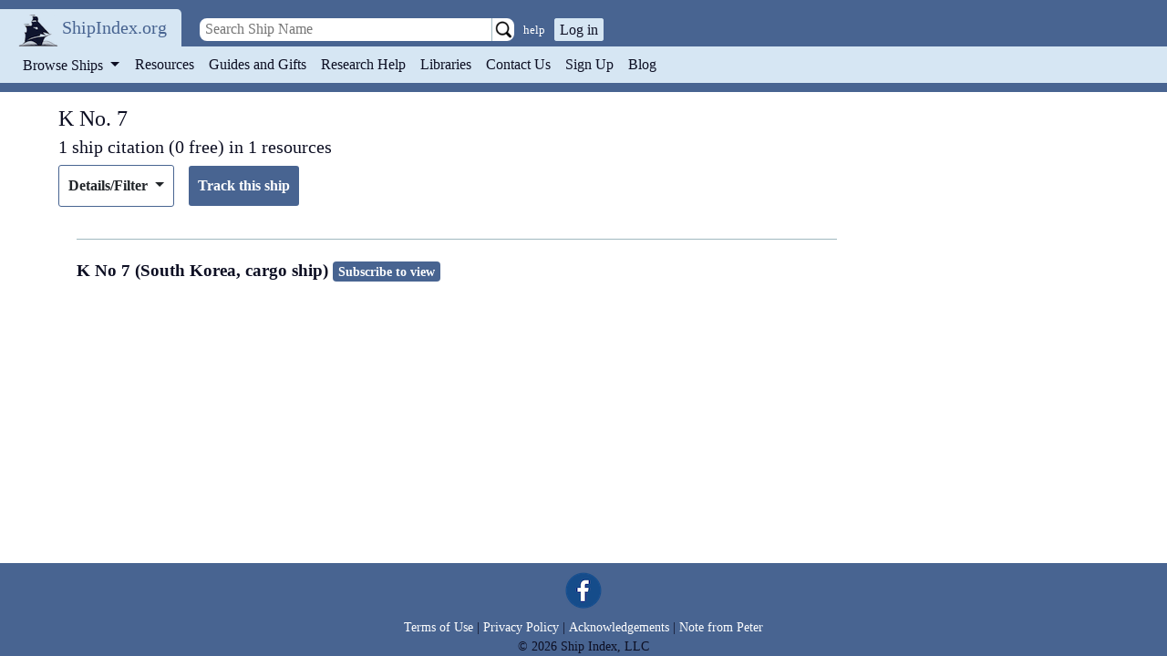

--- FILE ---
content_type: text/html; charset=utf-8
request_url: https://www.shipindex.org/ships/k_no_7
body_size: 13396
content:
<!DOCTYPE html PUBLIC "-//W3C//DTD XHTML 1.0 Transitional//EN" "http://www.w3.org/TR/xhtml1/DTD/xhtml1-transitional.dtd">
<html xmlns="http://www.w3.org/1999/xhtml" xml:lang="en" lang="en">
  <head>
    <title>Shipindex.org</title>

    <!-- Google tag (gtag.js) -->
      <script async src="https://www.googletagmanager.com/gtag/js?id=G-QZGXPMBMQ5"></script>
      <script>
        window.dataLayer = window.dataLayer || [];
        function gtag(){dataLayer.push(arguments);}
        gtag('js', new Date());

        gtag('config', 'G-QZGXPMBMQ5');
      </script>
    <meta charset="utf-8">

    <!-- Meta Pixel Code -->
<script src="/assets/meta_pixel_code-cb675d094650a1a5fec61f5c432c6f6a0a19636bdc505c300ee02f7ac89c7841.js"></script>

<noscript>
  <img height="1" width="1" style="display:none" src="https://www.facebook.com/tr?id=1292592714660427&ev=PageView&noscript=1"/>
</noscript>
<!-- End Meta Pixel Code -->

<!-- Global Site Tag (gtag.js) - Google Analytics -->
  <!-- Google Tag Manager -->
  <script src="/assets/google_analytics-a402cc75d10d5e9123c30976ff1a78731704308d23a4e04b7a3823af1cb84943.js"></script>
  <!-- End Google Tag Manager -->

<!--[if IE]> <link rel="stylesheet" href="/stylesheets/ie.css" media="screen" /> <![endif]-->
<script async="async" src="https://www.googletagmanager.com/gtag/js?id=AW-865734076"></script>
<script src="/assets/google_tag_manager-5c86bb50647fe566446c505496447ef7c2e24309170a4c7a640e0169a88ad9a3.js"></script>

    <meta name="viewport" content="width=device-width, initial-scale=1">

    <meta name="csrf-param" content="authenticity_token" />
<meta name="csrf-token" content="g3v1tEtwVKchpnfQ5eWo3fIpzkcyTRW0ZkxZY0awdAMdKuudmRKE3H8-bE9-4GuV0lhnHkDcLL0MpUmQVIUwug" />

    <!-- Webpack stuff -->
    <link rel="stylesheet" href="/packs/css/application-c3338665.css" async="async" media="all" data-turbo-track="reload" />
<script src="/packs/js/application-cc65895c6ea07a7ed543.js" async="async" data-turbo-track="reload"></script>

    <!-- Sprockets stuff -->
    <link rel="stylesheet" href="/assets/application-7d74483f5864d018d6e760f7adebc22ece06de73d0e6f2af00aeec9765dc89ae.css" media="all" />
    <script src="/assets/application-3497ae59215ac00dd4d9d6d25c11dcc638cd6847c023e5897b4a0bb91c7bf0df.js"></script>

    <title>K No. 7 ship citations in the ship database</title>
    <meta name="description" content="Ship research references found in our vessel database for vessels named K No. 7 in maritime resources, such as journals, books, and web applications." />
    <link rel="icon" type="image/png" href="/assets/logo-9be484b6dad028c00ba20f1b981fdc1dbe698de5e0e7db998bb4e457074193fd.png" />

      <link rel="canonical" href="https://shipindex.org/ships/k_no_7" />
    
  </head>

  <body>
    <header class="header">
      <a class="sr-only sr-only-focusable" href="#main_area">Skip to main content</a>
      <div class="logo" >
        <a class="logo" href="https://www.shipindex.org/">
          <img alt="ShipIndex" src="/assets/logo-9be484b6dad028c00ba20f1b981fdc1dbe698de5e0e7db998bb4e457074193fd.png" />
</a>
        <a class="header_link navbar-brand" href="/" itemprop="name">ShipIndex.org</a>
      </div>

      <div class="header-search-nav d-print-none">
        <div class='header-search-div pl-2'>
<form action='https://www.shipindex.org/ships/search_' class='header-search-form form-inline' method='get' nowrap='nowrap'>
<input class='search_field' id='header-search-input' name='ship' placeholder=' Search Ship Name' type='text' value=''>
<input type="image" src="/assets/searchgo-e592e0a623ef016f25d66c6b72e0774154455affaf82a103f4de0383d086e300.png" class="search-go" />
<a class='advanced-search' href='/search_help'>help</a>
</form>
</div>



        <div class="login_prompt">
            <button type="button" class="login_prompt" data-toggle="modal" data-target="#login-modal">Log in</button>
            <div aria-hidden='true' aria-labelledby='login-modalLabel' class='modal fade' data-backdrop='static' data-keyboard='false' id='login-modal' role='dialog' tabindex='-1'>
<div class='modal-dialog'>
<div class='modal-content'>
<div class='modal-header'>
<h5 class='modal-title' id='login-modalLabel'>Sign In</h5>
<button aria-label='Close' class='close' data-dismiss='modal' type='button'>
<span aria-hidden='true'>
&times;
</span>
</button>
</div>
<div class='modal-body'>
<div class='container-fluid'>
<form class="new_user_session" id="new_user_session" action="/user_sessions" accept-charset="UTF-8" method="post"><input type="hidden" name="authenticity_token" value="nPNvAOqpOfP81lL7hybdQAqXNYej2MAPtoEkCqOEzs1aZ5Lk_ctR-XMpk94m2XdTR2x67XOqawhPSwsuP5rMfw" autocomplete="off" /><div class='row p-2'>
<div class='form-group w-100 mb-4'>
<input class="form-control w-100" placeholder="Email" required="required" type="email" name="user_session[username]" id="user_session_username" />
<div class='invalid-feedback'>

</div>
</div>
<div class='form-group w-100'>
<div class='input_group'>
<div class='input-group-append'>
<input class="form-control w-100 user-password" placeholder="Password" required="required" type="password" name="user_session[password]" id="user_session_password" />
<div class='input-group-text'>
<a href='#' id='login-form-toggle-password-visibility'>
<i aria-hidden='true' class='fa fa-eye-slash'></i>
</a>
</div>
</div>
<div class='invalid-feedback'>

</div>
</div>
<div class='pt-1 float-left small'>
<a href="/users/forgot_password">Forgot your password?</a>
</div>
</div>
<br>
<div class='form-group w-100 text-center'>
<span>Need to create a new account?</span>
<strong><a href="/users/new">Sign up here.</a></strong>
</div>
</div>
</form><div class='form-group w-100 text-center mt-0'>
<div class='socials text-center'>
<form action="/google_sign_in/authorization" accept-charset="UTF-8" method="post"><input type="hidden" name="authenticity_token" value="ZvmjVVCPQCTUXYkAR-yJJ39X-O1lujxp3pb9xCx1ABFts9Phl4V0onF8F_buxpvx8oRXsB30c_IEkRbVnb4Wrw" autocomplete="off" /><input type="hidden" name="proceed_to" value="https://www.shipindex.org/google_sign_in" autocomplete="off" /><button type="submit" class="btn btn-sm btn-block mb-2 pl-4 pr-4 social-google"><i aria-hidden='true' class='fa fa-google p-1 text-white'>
<span class='ml-2 text-white'>
Sign in with
<b class='text-white'>Google</b>
</span>
</i>
</button></form><form class="button_to" method="post" action="/auth/facebook"><button class="btn btn-sm btn-block mb-2 social-faceboook" type="submit"><i aria-hidden='true' class='fa fa-facebook p-1 text-white'>
<span class='ml-2 text-white'>
Sign in with
<b class='text-white'>Facebook</b>
</span>
</i>
</button><input type="hidden" name="authenticity_token" value="sdLiwFHgNXvflgurcQPficGyzJX_LBUOcrh4xw18c2wOxY0Q1tq5VefuCSA9hnxu90EQZ50sIHmi_1ROfEqhRA" autocomplete="off" /></form></div>

</div>
</div>
</div>
<div class='modal-footer'>
<button class='btn btn-primary login_button' form='new_user_session' id='sidebar_signin_submit' type='submit'>Sign In!</button>
</div>
</div>
</div>
</div>

        </div>
      </div>

      <nav class="navbar navbar-expand-md navbar-light align-middle d-print-none">
        <div class="brand navbar-brand brand_combo">
          <button class="navbar-toggler" type="button" data-toggle="collapse" data-target="#thenav" aria-controls="thenav" aria-expanded="false" aria-label="Toggle navigation">
            <span class="navbar-toggler-icon"></span>
          </button>
        </div>

        <div class="navbar-collapse collapse" id="thenav" style="style">
          <ul class="navbar-nav">
            <li class="nav-item dropdown">
              <button class="nav-link dropdown-toggle btn btn-link" type="button" id="navbarDropdownMenuLink" data-toggle="dropdown" aria-haspopup="true" aria-expanded="false">
                Browse Ships
              </button>
              <div class="dropdown-menu" aria-labelledby="navbarDropdownMenuLink">
                <div class="alpha_links">
      <a href="/ships/alpha_/%23?class=dropdown_letters">#</a>
      <a href="/ships/alpha_/a?class=dropdown_letters">A</a>
      <a href="/ships/alpha_/b?class=dropdown_letters">B</a>
      <a href="/ships/alpha_/c?class=dropdown_letters">C</a>
      <a href="/ships/alpha_/d?class=dropdown_letters">D</a>
      <a href="/ships/alpha_/e?class=dropdown_letters">E</a>
      <a href="/ships/alpha_/f?class=dropdown_letters">F</a>
      <a href="/ships/alpha_/g?class=dropdown_letters">G</a>
      <a href="/ships/alpha_/h?class=dropdown_letters">H</a>
      <a href="/ships/alpha_/i?class=dropdown_letters">I</a>
      <a href="/ships/alpha_/j?class=dropdown_letters">J</a>
      <a href="/ships/alpha_/k?class=dropdown_letters">K</a>
      <a href="/ships/alpha_/l?class=dropdown_letters">L</a>
      <a href="/ships/alpha_/m?class=dropdown_letters">M</a>
      <a href="/ships/alpha_/n?class=dropdown_letters">N</a>
      <a href="/ships/alpha_/o?class=dropdown_letters">O</a>
      <a href="/ships/alpha_/p?class=dropdown_letters">P</a>
      <a href="/ships/alpha_/q?class=dropdown_letters">Q</a>
      <a href="/ships/alpha_/r?class=dropdown_letters">R</a>
      <a href="/ships/alpha_/s?class=dropdown_letters">S</a>
      <a href="/ships/alpha_/t?class=dropdown_letters">T</a>
      <a href="/ships/alpha_/u?class=dropdown_letters">U</a>
      <a href="/ships/alpha_/v?class=dropdown_letters">V</a>
      <a href="/ships/alpha_/w?class=dropdown_letters">W</a>
      <a href="/ships/alpha_/x?class=dropdown_letters">X</a>
      <a href="/ships/alpha_/y?class=dropdown_letters">Y</a>
      <a href="/ships/alpha_/z?class=dropdown_letters">Z</a>
</div>

              </div>
            </li>

              <li class="nav-item "><a class="header_link nav-link" href="/resources">Resources</a></li>
              <li class="nav-item "><a class="header_link nav-link" href="/guides">Guides and Gifts</a></li>
              <li class="nav-item "><a class="header_link nav-link" href="/research_help">Research Help</a></li>
              <li class="nav-item "><a class="header_link nav-link" href="/request_trial">Libraries</a></li>
              <li class="nav-item "><a class="header_link nav-link" href="/contacts">Contact Us</a></li>
              <li class="nav-item "><a class="header_link nav-link" href="/users/new">Sign Up</a></li>

            <li class="nav-item">
              <a class="header_link nav-link" href="http://blog.shipindex.org">Blog</a>
            </li>
          </ul>
        </div>
      </nav>
    </header>

    <div id="main_area">
      
      
      <span data-controller='ajax-flash' class='ajax-flash'>
  <div data-ajax-flash-target='container' class='alert alert-dismissible fade show' role='alert' hidden>
    <span data-ajax-flash-target='message'></span>
    <button type='button' class='close' data-dismiss='alert' aria-label='Close'>
      <span aria-hidden='true'>&times;</span>
    </button>
  </div>
</span>


      <div id="content" class="container-fluid free_version">
        

<div class="row">
  <div class="col-xs-12" id="ship-title">
    <h1 class="ship_summary">K No. 7</h1><h2> 1 ship citation
    (0 free)
     in 1 resources</h2>
  </div>
</div>
<div class="row">
  <div class="col-xs-12">
    <div class="controls-row d-flex align-items-center mb-3">
      <div class="dropdown details_dropdown align-top">
        <a class="btn dropdown-toggle details_link" id="filter" data-toggle="dropdown" aria-haspopup="true" aria-expanded="false">
          Details/Filter
        </a>
      <div class="dropdown-menu" aria-labelledby="filter">



          <div class="dropdown-item">
          <a href="/ships/k_no_7?filter=0.8&amp;resource_web=1#ship-title">1 web application</a>
            (0 free)
          </div>

          <div class="dropdown-item">
          <a href="/ships/k_no_7?filter=0.8&amp;has_image=1">1 illustration</a>
              (0 free)
          </div>


      </div>
      </div>
      
        <form class="new_notifier" id="new_notifier" action="/notifiers" accept-charset="UTF-8" method="post"><input type="hidden" name="authenticity_token" value="ohW0jO-ozrNNMBbofgA0Nf-5m8wZm9cWfBKulrLLX9gRUjFE2ZoVanGzCgpSa5O2VKtugERS1ZlmlvYEKfFFhw" autocomplete="off" />
          <input autocomplete="off" type="hidden" value="466670" name="notifier[ship_id]" id="notifier_ship_id" />
          <input autocomplete="off" type="hidden" name="notifier[user_id]" id="notifier_user_id" />
          <input type="submit" name="commit" value="Track this ship" class="track_submit btn btn-outline-secondary ml-2" data-disable-with="Track this ship" />
</form>    </div>
  </div>
</div>



<div class="row">
  <div class="col-xs-12 pagination">
    
  </div>
</div>

<div class="row">
  <div class="col-lg-9 col-12">
      <div class='container-fluid search_result' has-vessel="false">
  <div class="row">
    <div class="col-xs-12">
      <span class="ship_name" itemprop="name">
        K No 7 (South Korea, cargo ship)
         <a class="badge badge-success" href="/payments/new">Subscribe to view</a>
      </span>
    </div>
  </div>
</div>


    
  </div>
</div>
      </div>
    </div>

    <footer class="text-muted small text-center footer d-print-none">
        <a href="https://www.facebook.com/ShipIndex">
          <img alt="Like us on Facebook" class="social-media" src="/assets/facebook-008363edd6b625c0f05c37e02d3f985e19b8b59a6fd7b3cc6491bba627c3cdd9.png" />
        </a>

        <div class="copyright">
          <a href="https://www.shipindex.org/tou">Terms of Use</a>
          |
          <a href="https://www.shipindex.org/privacy">Privacy Policy</a>
          |
          <a href="https://www.shipindex.org/acknowledgements">Acknowledgements</a>
          |
          <a href="/note_from_peter">Note from Peter</a><br/>
          &copy;
          2026
          Ship Index, LLC
        </div>
    </footer>
  </body>
</html>